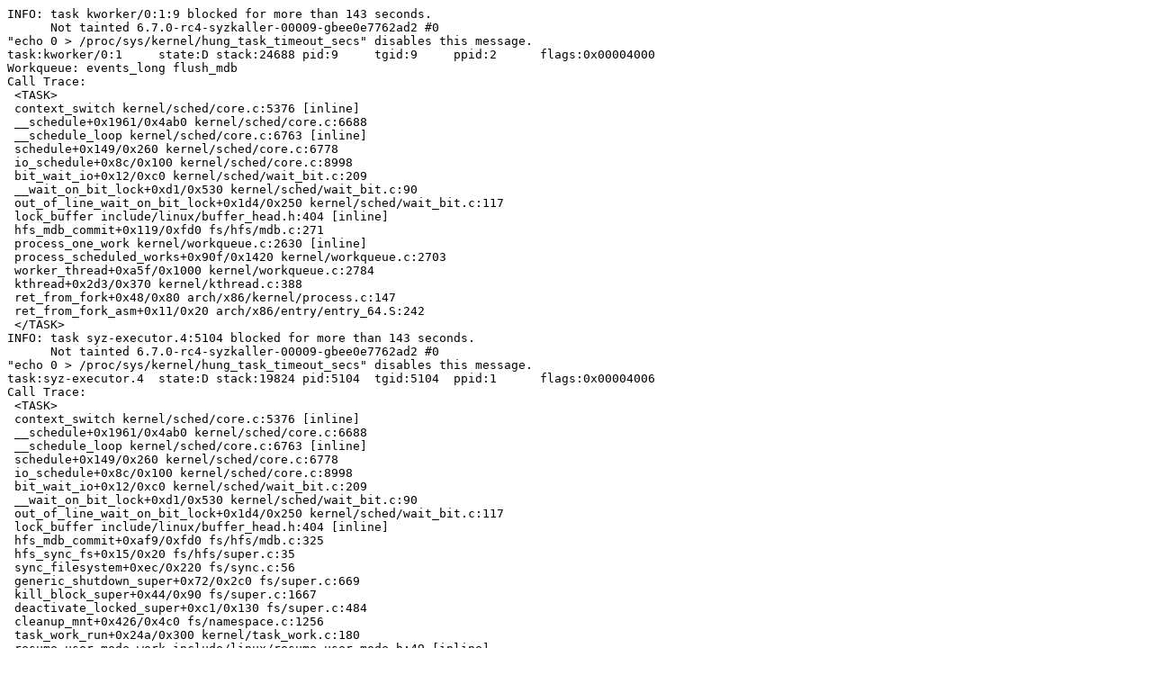

--- FILE ---
content_type: text/plain; charset=utf-8
request_url: https://syzkaller.appspot.com/text?tag=CrashReport&x=13d009ace80000
body_size: 2788
content:
INFO: task kworker/0:1:9 blocked for more than 143 seconds.
      Not tainted 6.7.0-rc4-syzkaller-00009-gbee0e7762ad2 #0
"echo 0 > /proc/sys/kernel/hung_task_timeout_secs" disables this message.
task:kworker/0:1     state:D stack:24688 pid:9     tgid:9     ppid:2      flags:0x00004000
Workqueue: events_long flush_mdb
Call Trace:
 <TASK>
 context_switch kernel/sched/core.c:5376 [inline]
 __schedule+0x1961/0x4ab0 kernel/sched/core.c:6688
 __schedule_loop kernel/sched/core.c:6763 [inline]
 schedule+0x149/0x260 kernel/sched/core.c:6778
 io_schedule+0x8c/0x100 kernel/sched/core.c:8998
 bit_wait_io+0x12/0xc0 kernel/sched/wait_bit.c:209
 __wait_on_bit_lock+0xd1/0x530 kernel/sched/wait_bit.c:90
 out_of_line_wait_on_bit_lock+0x1d4/0x250 kernel/sched/wait_bit.c:117
 lock_buffer include/linux/buffer_head.h:404 [inline]
 hfs_mdb_commit+0x119/0xfd0 fs/hfs/mdb.c:271
 process_one_work kernel/workqueue.c:2630 [inline]
 process_scheduled_works+0x90f/0x1420 kernel/workqueue.c:2703
 worker_thread+0xa5f/0x1000 kernel/workqueue.c:2784
 kthread+0x2d3/0x370 kernel/kthread.c:388
 ret_from_fork+0x48/0x80 arch/x86/kernel/process.c:147
 ret_from_fork_asm+0x11/0x20 arch/x86/entry/entry_64.S:242
 </TASK>
INFO: task syz-executor.4:5104 blocked for more than 143 seconds.
      Not tainted 6.7.0-rc4-syzkaller-00009-gbee0e7762ad2 #0
"echo 0 > /proc/sys/kernel/hung_task_timeout_secs" disables this message.
task:syz-executor.4  state:D stack:19824 pid:5104  tgid:5104  ppid:1      flags:0x00004006
Call Trace:
 <TASK>
 context_switch kernel/sched/core.c:5376 [inline]
 __schedule+0x1961/0x4ab0 kernel/sched/core.c:6688
 __schedule_loop kernel/sched/core.c:6763 [inline]
 schedule+0x149/0x260 kernel/sched/core.c:6778
 io_schedule+0x8c/0x100 kernel/sched/core.c:8998
 bit_wait_io+0x12/0xc0 kernel/sched/wait_bit.c:209
 __wait_on_bit_lock+0xd1/0x530 kernel/sched/wait_bit.c:90
 out_of_line_wait_on_bit_lock+0x1d4/0x250 kernel/sched/wait_bit.c:117
 lock_buffer include/linux/buffer_head.h:404 [inline]
 hfs_mdb_commit+0xaf9/0xfd0 fs/hfs/mdb.c:325
 hfs_sync_fs+0x15/0x20 fs/hfs/super.c:35
 sync_filesystem+0xec/0x220 fs/sync.c:56
 generic_shutdown_super+0x72/0x2c0 fs/super.c:669
 kill_block_super+0x44/0x90 fs/super.c:1667
 deactivate_locked_super+0xc1/0x130 fs/super.c:484
 cleanup_mnt+0x426/0x4c0 fs/namespace.c:1256
 task_work_run+0x24a/0x300 kernel/task_work.c:180
 resume_user_mode_work include/linux/resume_user_mode.h:49 [inline]
 exit_to_user_mode_loop+0xde/0x100 kernel/entry/common.c:171
 exit_to_user_mode_prepare+0xb1/0x150 kernel/entry/common.c:204
 __syscall_exit_to_user_mode_work kernel/entry/common.c:285 [inline]
 syscall_exit_to_user_mode+0x69/0x2a0 kernel/entry/common.c:296
 do_syscall_64+0x52/0x110 arch/x86/entry/common.c:88
 entry_SYSCALL_64_after_hwframe+0x63/0x6b
RIP: 0033:0x7fe42ba7de17
RSP: 002b:00007ffe30a1ac78 EFLAGS: 00000246 ORIG_RAX: 00000000000000a6
RAX: 0000000000000000 RBX: 0000000000000000 RCX: 00007fe42ba7de17
RDX: 0000000000000000 RSI: 000000000000000a RDI: 00007ffe30a1ad30
RBP: 00007ffe30a1ad30 R08: 0000000000000000 R09: 0000000000000000
R10: 00000000ffffffff R11: 0000000000000246 R12: 00007ffe30a1bdf0
R13: 00007fe42bac73b9 R14: 0000000000088743 R15: 0000000000000013
 </TASK>

Showing all locks held in the system:
2 locks held by kworker/0:1/9:
 #0: ffff888012c71538 ((wq_completion)events_long){+.+.}-{0:0}, at: process_one_work kernel/workqueue.c:2605 [inline]
 #0: ffff888012c71538 ((wq_completion)events_long){+.+.}-{0:0}, at: process_scheduled_works+0x825/0x1420 kernel/workqueue.c:2703
 #1: ffffc900000e7d20 ((work_completion)(&(&sbi->mdb_work)->work)){+.+.}-{0:0}, at: process_one_work kernel/workqueue.c:2605 [inline]
 #1: ffffc900000e7d20 ((work_completion)(&(&sbi->mdb_work)->work)){+.+.}-{0:0}, at: process_scheduled_works+0x825/0x1420 kernel/workqueue.c:2703
1 lock held by khungtaskd/29:
 #0: ffffffff8d92cf60 (rcu_read_lock){....}-{1:2}, at: rcu_lock_acquire include/linux/rcupdate.h:301 [inline]
 #0: ffffffff8d92cf60 (rcu_read_lock){....}-{1:2}, at: rcu_read_lock include/linux/rcupdate.h:747 [inline]
 #0: ffffffff8d92cf60 (rcu_read_lock){....}-{1:2}, at: debug_show_all_locks+0x55/0x2a0 kernel/locking/lockdep.c:6614
2 locks held by getty/4812:
 #0: ffff888026a510a0 (&tty->ldisc_sem){++++}-{0:0}, at: tty_ldisc_ref_wait+0x25/0x70 drivers/tty/tty_ldisc.c:243
 #1: ffffc900031332f0 (&ldata->atomic_read_lock){+.+.}-{3:3}, at: n_tty_read+0x6b4/0x1e10 drivers/tty/n_tty.c:2201
1 lock held by syz-executor.4/5104:
 #0: ffff88808870e0e0 (&type->s_umount_key#82){++++}-{3:3}, at: __super_lock fs/super.c:56 [inline]
 #0: ffff88808870e0e0 (&type->s_umount_key#82){++++}-{3:3}, at: __super_lock_excl fs/super.c:71 [inline]
 #0: ffff88808870e0e0 (&type->s_umount_key#82){++++}-{3:3}, at: deactivate_super+0xad/0xf0 fs/super.c:516
4 locks held by syz-executor.5/6045:

=============================================

NMI backtrace for cpu 0
CPU: 0 PID: 29 Comm: khungtaskd Not tainted 6.7.0-rc4-syzkaller-00009-gbee0e7762ad2 #0
Hardware name: Google Google Compute Engine/Google Compute Engine, BIOS Google 11/10/2023
Call Trace:
 <TASK>
 __dump_stack lib/dump_stack.c:88 [inline]
 dump_stack_lvl+0x1e7/0x2d0 lib/dump_stack.c:106
 nmi_cpu_backtrace+0x498/0x4d0 lib/nmi_backtrace.c:113
 nmi_trigger_cpumask_backtrace+0x198/0x310 lib/nmi_backtrace.c:62
 trigger_all_cpu_backtrace include/linux/nmi.h:160 [inline]
 check_hung_uninterruptible_tasks kernel/hung_task.c:222 [inline]
 watchdog+0xfaf/0xff0 kernel/hung_task.c:379
 kthread+0x2d3/0x370 kernel/kthread.c:388
 ret_from_fork+0x48/0x80 arch/x86/kernel/process.c:147
 ret_from_fork_asm+0x11/0x20 arch/x86/entry/entry_64.S:242
 </TASK>
Sending NMI from CPU 0 to CPUs 1:
NMI backtrace for cpu 1
CPU: 1 PID: 6045 Comm: syz-executor.5 Not tainted 6.7.0-rc4-syzkaller-00009-gbee0e7762ad2 #0
Hardware name: Google Google Compute Engine/Google Compute Engine, BIOS Google 11/10/2023
RIP: 0010:__orc_find arch/x86/kernel/unwind_orc.c:99 [inline]
RIP: 0010:orc_find arch/x86/kernel/unwind_orc.c:227 [inline]
RIP: 0010:unwind_next_frame+0x54e/0x29e0 arch/x86/kernel/unwind_orc.c:494
Code: 4c 0f 47 e0 4c 0f 46 fb 4d 39 e5 77 1d e8 ea c6 50 00 eb 96 89 d9 80 e1 07 80 c1 03 38 c1 7c c0 48 89 df e8 94 ce ac 00 eb b6 <e8> cd c6 50 00 4c 2b 7c 24 28 4c 89 fb 49 bd 00 00 00 00 00 fc ff
RSP: 0018:ffffc90015336ec8 EFLAGS: 00000212
RAX: ffffffff8f266018 RBX: ffffffff8f26601c RCX: ffff888025e58000
RDX: ffff888025e58000 RSI: ffffffff8347c485 RDI: ffffffff8347c3a2
RBP: ffffffff8347c3a2 R08: ffffffff813db335 R09: ffffc90015337090
R10: 0000000000000003 R11: ffff888025e58000 R12: ffffffff8f26601c
R13: ffffffff8f266020 R14: ffffffff8347c485 R15: ffffffff8f26601c
FS:  00007f277eff96c0(0000) GS:ffff8880b9900000(0000) knlGS:0000000000000000
CS:  0010 DS: 0000 ES: 0000 CR0: 0000000080050033
CR2: 000000c000c3855c CR3: 000000007979a000 CR4: 00000000003506f0
DR0: 0000000000000000 DR1: 0000000000000000 DR2: 0000000000000000
DR3: 0000000000000000 DR6: 00000000fffe0ff0 DR7: 0000000000000400
Call Trace:
 <NMI>
 </NMI>
 <TASK>
 arch_stack_walk+0x146/0x1a0 arch/x86/kernel/stacktrace.c:25
 stack_trace_save+0x117/0x1c0 kernel/stacktrace.c:122
 kasan_save_stack mm/kasan/common.c:45 [inline]
 kasan_set_track+0x4f/0x70 mm/kasan/common.c:52
 __kasan_slab_alloc+0x66/0x70 mm/kasan/common.c:328
 kasan_slab_alloc include/linux/kasan.h:188 [inline]
 slab_post_alloc_hook+0x6c/0x3c0 mm/slab.h:763
 slab_alloc_node mm/slub.c:3478 [inline]
 slab_alloc mm/slub.c:3486 [inline]
 __kmem_cache_alloc_lru mm/slub.c:3493 [inline]
 kmem_cache_alloc+0x19e/0x2b0 mm/slub.c:3502
 kmem_cache_zalloc include/linux/slab.h:711 [inline]
 xfs_trans_alloc_dqinfo+0x46/0x70 fs/xfs/xfs_trans_dquot.c:847
 xfs_trans_mod_dquot+0x7a/0x8f0 fs/xfs/xfs_trans_dquot.c:201
 xfs_trans_dqresv+0x782/0xa20 fs/xfs/xfs_trans_dquot.c:688
 xfs_trans_reserve_quota_bydquots+0xf6/0x230 fs/xfs/xfs_trans_dquot.c:750
 xfs_trans_reserve_quota_nblks+0x14c/0x2f0 fs/xfs/xfs_trans_dquot.c:805
 xfs_trans_alloc_inode+0x2b9/0x5c0 fs/xfs/xfs_trans.c:1219
 xfs_alloc_file_space+0x4de/0xb10 fs/xfs/xfs_bmap_util.c:852
 xfs_file_fallocate+0x9b1/0xd60 fs/xfs/xfs_file.c:1097
 vfs_fallocate+0x551/0x6b0 fs/open.c:324
 do_vfs_ioctl+0x22da/0x2b40 fs/ioctl.c:850
 __do_sys_ioctl fs/ioctl.c:869 [inline]
 __se_sys_ioctl+0x81/0x170 fs/ioctl.c:857
 do_syscall_x64 arch/x86/entry/common.c:51 [inline]
 do_syscall_64+0x45/0x110 arch/x86/entry/common.c:82
 entry_SYSCALL_64_after_hwframe+0x63/0x6b
RIP: 0033:0x7f277e27cae9
Code: 28 00 00 00 75 05 48 83 c4 28 c3 e8 e1 20 00 00 90 48 89 f8 48 89 f7 48 89 d6 48 89 ca 4d 89 c2 4d 89 c8 4c 8b 4c 24 08 0f 05 <48> 3d 01 f0 ff ff 73 01 c3 48 c7 c1 b0 ff ff ff f7 d8 64 89 01 48
RSP: 002b:00007f277eff90c8 EFLAGS: 00000246 ORIG_RAX: 0000000000000010
RAX: ffffffffffffffda RBX: 00007f277e39c050 RCX: 00007f277e27cae9
RDX: 00000000200007c0 RSI: 0000000040305828 RDI: 000000000000000a
RBP: 00007f277e2c847a R08: 0000000000000000 R09: 0000000000000000
R10: 0000000000000000 R11: 0000000000000246 R12: 0000000000000000
R13: 000000000000006e R14: 00007f277e39c050 R15: 00007ffd0fde2408
 </TASK>
